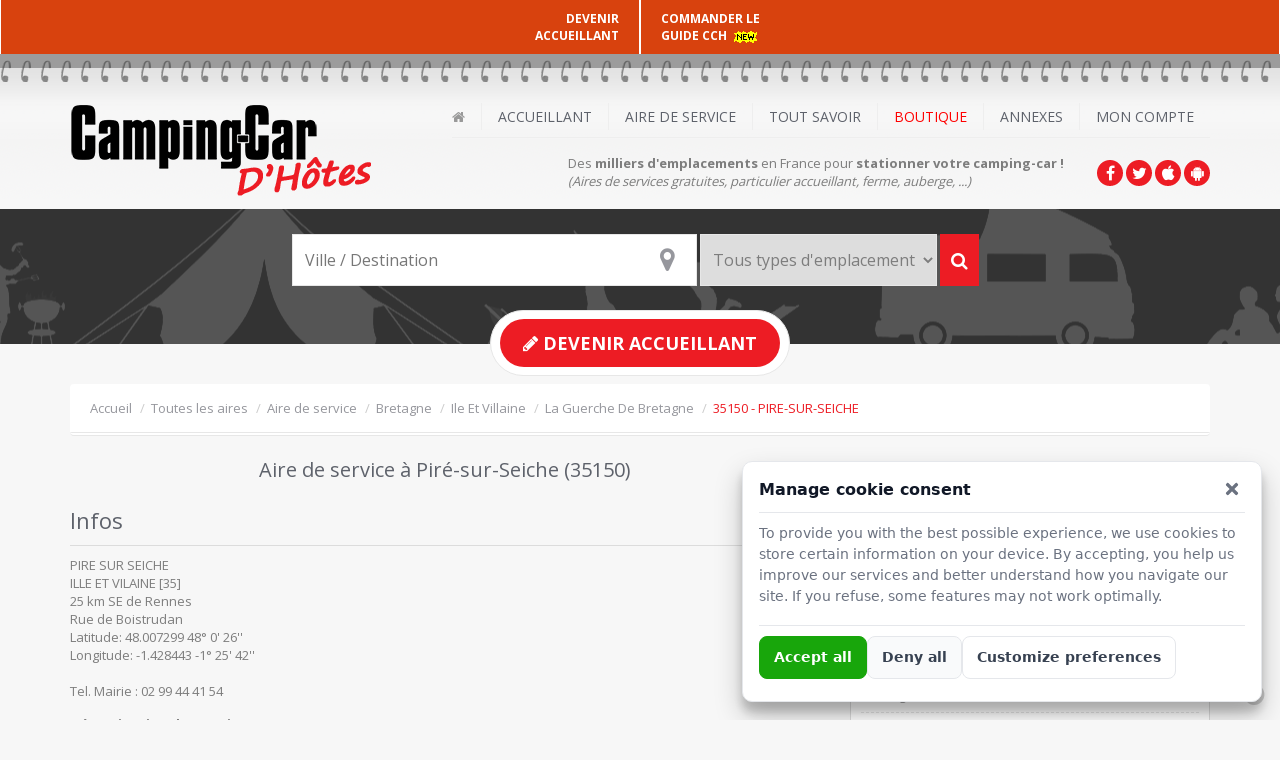

--- FILE ---
content_type: text/html
request_url: https://www.campingcardhotes.fr/aire-35150-pire-sur-seiche-2033
body_size: 11282
content:
<!DOCTYPE html>
<html>
    <head>
        <meta charset="windows-1252">
        <title>35150 - PIRE-SUR-SEICHE - Aire Municipale près de La Guerche-de-Bretagne (Ile-et-Villaine) - Camping-Car d'Hotes</title>
        <meta name="description" content="Consulter toutes les informations à propos de cette aire : Aire Municipale à proximité de La Guerche-de-Bretagne. Prix, comment s'y rendre, période d'ouverture, Coordonnées GPS, Nombre d'emplacement de l'aire pour stationnement camping car à Piré-sur-Seiche (35150)" />
        <meta name="viewport" content="width=device-width, initial-scale=1.0">
                <!-- CSS -->
                <link href="//maxcdn.bootstrapcdn.com/bootstrap/3.2.0/css/bootstrap.min.css" rel="stylesheet" media="screen">
        <!-- Google Webfont -->
        <link href='https://fonts.googleapis.com/css?family=Open+Sans:300,400,700' rel='stylesheet' type='text/css'>
        <!-- Font Icon -->
        <link rel="stylesheet" href="https://maxcdn.bootstrapcdn.com/font-awesome/4.4.0/css/font-awesome.min.css">
        <!-- Main Css -->
        <link href="/css/color2.css?v=1.04" rel="stylesheet">
        <link rel="stylesheet" href="/css/jquery.smartbanner.css" type="text/css" media="screen">
        <!-- Favicon -->
        <link rel="apple-touch-icon" sizes="57x57" href="/favicon/apple-touch-icon-57x57.png">
        <link rel="apple-touch-icon" sizes="60x60" href="/favicon/apple-touch-icon-60x60.png">
        <link rel="apple-touch-icon" sizes="72x72" href="/favicon/apple-touch-icon-72x72.png">
        <link rel="apple-touch-icon" sizes="76x76" href="/favicon/apple-touch-icon-76x76.png">
        <link rel="apple-touch-icon" sizes="114x114" href="/favicon/apple-touch-icon-114x114.png">
        <link rel="apple-touch-icon" sizes="120x120" href="/favicon/apple-touch-icon-120x120.png">
        <link rel="apple-touch-icon" sizes="144x144" href="/favicon/apple-touch-icon-144x144.png">
        <link rel="apple-touch-icon" sizes="152x152" href="/favicon/apple-touch-icon-152x152.png">
        <link rel="apple-touch-icon" sizes="180x180" href="/favicon/apple-touch-icon-180x180.png">
        <link rel="icon" type="image/png" href="/favicon/favicon-32x32.png" sizes="32x32">
        <link rel="icon" type="image/png" href="/favicon/android-chrome-192x192.png" sizes="192x192">
        <link rel="icon" type="image/png" href="/favicon/favicon-96x96.png" sizes="96x96">
        <link rel="icon" type="image/png" href="/favicon/favicon-16x16.png" sizes="16x16">
        <link rel="manifest" href="/favicon/manifest.json">
        <link rel="shortcut icon" href="/favicon/favicon.ico">
        <meta name="apple-mobile-web-app-title" content="Camping-Car d'Hôtes">
        <meta name="application-name" content="Camping-Car d'Hôtes">
        <meta name="msapplication-TileColor" content="#D8420E">
        <meta name="msapplication-TileImage" content="/favicon/mstile-144x144.png">
        <meta name="msapplication-config" content="/favicon/browserconfig.xml">
        <meta name="theme-color" content="#D8420E">

        <meta name="google-site-verification" content="-CO2HErVvnxe8xfK2QN9BVqDjM7MVH90xuL6sFEacoo" />

        <meta name="apple-itunes-app" content="app-id=1146367100">
        <meta name="google-play-app" content="app-id=com.rivamedia.campingcardhotes">

        <!-- Other Include -->
        <link rel="image_src" href="https://www.campingcardhotes.fr/img/fb.jpg" />
<link rel="stylesheet" href="https://cdnjs.cloudflare.com/ajax/libs/leaflet/1.3.3/leaflet.css" />

    </head>
    <body>

                <div class='headfixe'>
            <div class='col-xs-6 text-right nopad'>
                <a href="/register?goal=accueillant">DEVENIR <br>ACCUEILLANT</a>            </div>
            <div class='col-xs-6 nopad'>
                <a href='/boutique/guide'>COMMANDER LE<br> GUIDE CCH <img src="/img/new.gif" alt="Commander le Nouveau Guide 2025 / 2026 de Camping Car d'Hôtes" /></a>
				            </div>
        </div>
        <!-- Header Start -->
        <header id="header">
            <div class="headerdetails">
                <div class="container">
                    <div class='overflowhidden-xs'>
                        <a class="logo pull-left" href="/"><img alt="Camping Car d'Hôtes - Stationnement, Aire de service et Accueillant pour Camping Car" src="/img/logo.png"></a>

                        <!--Social uniquement Mobile Version -->
                        <div class="visible-xs socialtop pull-right">
                            <ul class="pull-right">
                                <li><a class="tooltip-test"  data-original-title="Facebook" href="https://www.facebook.com/campingcarhotes" target="_blank" ><i class="fa fa-facebook"></i></a></li>
                                <li><a class="tooltip-test"  data-original-title="Twitter" href="https://twitter.com/CampingCarHotes" target="_blank"><i class="fa fa-twitter"></i></a></li>
                                <li><a class="tooltip-test"  data-original-title="iOS App" href="https://itunes.apple.com/fr/app/camping-car-dh%C3%B4tes/id1146367100?mt=8" target="_blank"><i class="fa fa-apple"></i></a></li>
                                <li><a class="tooltip-test"  data-original-title="Android App" href="https://play.google.com/store/apps/details?id=com.rivamedia.campingcardhotes" target="_blank"><i class="fa fa-android"></i></a></li>

                            </ul>
                        </div>
                    </div>
                    <!-- Descriptif uniquement Mobile Version -->
                    <div class="email visible-xs baseline">Trouver des aires pour <strong>stationner votre camping-car</strong></div>

                    <div id="mainmenu" class="pull-right w100-xs">
                        <!-- Navigation -->
                        <nav class="subnav" role="navigation">
                            <div class="menurelative"> <a class="btn btn-orange mainmenumobile">Menu</a>
                                <ul class="nav-pills mainmenucontain">
                                    <li><a class="home submenu2" href="/" title="Accueil Camping Car d'Hôtes"><i class="fa fa-home"></i></a></li>
                                    <li> <a class="submenu2">Accueillant</a>
                                        <div class="submenu">
                                            <ul>

                                                <li> <a class="" href="/register?goal=accueillant">Devenir Accueillant</a> </li>
                                                <li> <a class="" href="/aire/accueillant-cch">Liste des accueillants</a> </li>
                                                <li> <a class="" href="/aire/accueillant-cch/camping-cariste"><i class="fa fa-star"></i> Nos Accueillants <em>CampingCaristes</em> </a> </li>
                                                <li> <a class="" href="/info-concept">Le concept</a></li>
                                                <li> <a class="" href="/info-charte-accueillant">La charte des accueillants</a></li>
                                            </ul>
                                        </div>
                                    </li>
                                    <li> <a class="submenu2">Aire de Service</a>
                                        <div class="submenu">
                                            <ul>
                                                <li> <a class="" href="/register?goal=aire">Ajouter une aire de service</a> </li>                                                <li> <a class="" href="/aire/aire-de-service">Liste des aires pour camping-car</a> </li>
                                            </ul>
                                        </div>
                                    </li>
                                    <li> <a class="submenu2" >Tout savoir</a>
                                        <div class="submenu">
                                            <ul>
                                                <li> <a class="" href="/coins-touristiques">Les plus beaux endroits de France à visiter en Camping Car</a> </li>
                                                <li> <a class="" href="/info-a-propos">Qu'est ce Camping Car d'Hotes ?</a> </li>
                                                <li> <a class="" href="/info-faq">FAQ</a> </li>
                                                <li> <a class="" href="/info-accueillant-vs-aire">Accueillant vs. Aire de Stationnement</a> </li>
                                                <li> <a class="" href="/info-guide">Le Guide Papier</a> </li>
                                            </ul>
                                        </div>
                                    </li>


                                    <li> <a class="submenu2" style="color: red !important">Boutique</a>
                                        <div class="submenu">
                                            <ul>
                                               <li><a class="" href="/boutique/guide">Commande Guide 2025/2026 <img src="/img/new.gif" alt="Nouveau Guide 2025 / 2026 de Camping Car d'Hôtes" /></a></li>
                                                <!-- <li><a class="" href="/boutique/guide">Pré-Commande Guide 2025/2026<img src="/img/new.gif" alt="Nouveau Pré-Commande Guide 2025 / 2026 de Camping Car d'Hôtes" /></a></li>-->
                                                <li><a class="" href="/boutique/acces-web">Accès Web 1 an</a> </li>
                                                <li><a class="" href="/boutique/panneau">Panneaux de signalisation</a></li>
                                            </ul>
                                        </div>
                                    </li>
                                    <li><a class="submenu2">Annexes</a>
                                        <div class="submenu">
                                            <ul>
                                                <li><a class="" href="https://annonces.campingcardhotes.fr" rel="nofollow" >Petites Annonces</a></li>
                                                <li><a class="" href="https://www.officielcampingcar.com" target="_blank">Cotation Camping-Car</a> </li>
                                            </ul>
                                        </div>
                                    </li>
                                    <li>
                                                                                                                                    <a class="submenu2">Mon Compte</a>
                                                                                        <div class="submenu">
                                                <ul>
                                                    <li> <a class="" href="/login">Se connecter</a> </li>
                                                    <li> <a class="" href="/register">Créer un compte</a> </li>
                                                </ul>
                                            </div>
                                                                            </li>
                                </ul>
                            </div>
                        </nav>
                        <div class="mt10 pull-right hidden-xs">
                            <!--Social -->
                            <div class="socialtop pull-right">
                                <ul class="pull-right">
                                    <li><a class="tooltip-test"  data-original-title="Facebook" href="https://www.facebook.com/campingcarhotes" target="_blank" ><i class="fa fa-facebook"></i></a></li>
                                    <li><a class="tooltip-test"  data-original-title="Twitter" href="https://twitter.com/CampingCarHotes" target="_blank"><i class="fa fa-twitter"></i></a></li>
                                    <li><a class="tooltip-test"  data-original-title="iOS App" href="https://itunes.apple.com/fr/app/camping-car-dh%C3%B4tes/id1146367100?mt=8" target="_blank"><i class="fa fa-apple"></i></a></li>
                                    <li><a class="tooltip-test"  data-original-title="Android App" href="https://play.google.com/store/apps/details?id=com.rivamedia.campingcardhotes" target="_blank"><i class="fa fa-android"></i></a></li>
                                </ul>
                            </div>
                            <div class="email">Des <strong>milliers d'emplacements</strong> en France pour <strong>stationner votre camping-car !</strong><br /><em>(Aires de services gratuites, particulier accueillant, ferme, auberge, ...)</em></div>
                        </div>
                    </div>
                </div>
            </div>
        </header>

        
        <div id="maincontainer" role="main">
<!-- Search Start-->
<section id="searchinner">
    <a href="#incsearch" data-toggle="collapse" class='visible-xs liencherche'><i class="fa fa-search"></i> Rechercher une aire de camping-car <i class="fa fa-caret-down fa-lg"></i></a>
    <div class="container collapse" id='incsearch'>
        <div class="searchcontianer">
            <form class="form-inline" method='get' action='/'>
                <input type="hidden" name="page" value="liste" />
                <div class="btn-group" id="search-group">

                    <span class='relativediv'>
                        <a href="javascript:geoloc()" class='icogeo' data-toggle="tooltip" data-placement="left" title="Me Géolocaliser"><i class='fa fa-2x fa-map-marker'></i></a>
                        <input type="text" id="v" name="v" value="" placeholder="Ville / Destination" class="form-control mainserarch" />
                    </span>
                    <select id="category" name="rwc">
                        <option value="">Tous types d'emplacement</option>
                        <option value='aire-dautoroute' >Aire d'Autoroute</option>
<option value='aire-de-stationnement' >Aire de Stationnement</option>
<option value='aire-municipale' >Aire Municipale</option>
<option value='aire-privee' >Aire Privée</option>
<option value='aire-publique' >Aire Publique</option>
<option value='auberge' >Auberge</option>
<option value='chateau' >Château</option>
<option value='concessionnaire' >Concessionnaire</option>
<option value='ferme' >Ferme</option>
<option value='musee' >Musée</option>
<option value='plage' >Plage</option>
<option value='producteur-eleveur' >Producteur / Eleveur</option>
<option value='station-de-ski' >Station de Ski</option>
<option value='station-service' >Station Service</option>
<option value='viticulteur' >Viticulteur</option>
                    </select>
                    <button type="submit" id="searchmapbutton" class="btn btn-orange  mainserarchsubmit"><i class='fa fa-search'></i></button>
                    <input type="hidden" name="lat" id="lat" value=""/>
                    <input type="hidden" name="long" id="long" value="" />
                </div>
            </form>
        </div>
    </div>
            <a class="postann" href="/register?goal=accueillant"><span> <i class="fa fa-pencil"></i> Devenir Accueillant</span></a>
    </section><div class="container">
    <!--  breadcrumb -->
    <ul class="breadcrumb">
        
<li itemscope="itemscope" itemtype="http://data-vocabulary.org/Breadcrumb">
<a itemprop="url" href="/"><span itemprop="title">Accueil</span></a>
</li>
<li itemscope="itemscope" itemtype="http://data-vocabulary.org/Breadcrumb">
<a itemprop="url" href="/aire"><span itemprop="title">Toutes les aires</span></a>
</li>
<li itemscope="itemscope" itemtype="http://data-vocabulary.org/Breadcrumb">
<a itemprop="url" href="/aire/aire-de-service"><span itemprop="title">Aire de service</span></a>
</li>
<li itemscope="itemscope" itemtype="http://data-vocabulary.org/Breadcrumb">
<a itemprop="url" href="/aire/aire-de-service/bretagne"><span itemprop="title">Bretagne</span></a>
</li>
<li itemscope="itemscope" itemtype="http://data-vocabulary.org/Breadcrumb">
<a itemprop="url" href="/aire/aire-de-service/bretagne/ile-et-villaine"><span itemprop="title">Ile Et Villaine</span></a>
</li>
<li itemscope="itemscope" itemtype="http://data-vocabulary.org/Breadcrumb">
<a itemprop="url" href="/aire/aire-de-service/bretagne/ile-et-villaine/la-guerche-de-bretagne"><span itemprop="title">La Guerche De Bretagne</span></a>
</li>
<li itemscope="itemscope" class="active" itemtype="http://data-vocabulary.org/Breadcrumb">
<span itemprop="title">35150 - PIRE-SUR-SEICHE</span>
</li>
    </ul>

    <!-- Title-->



    <!-- Product Details-->
    <div class="row mt20">
        <!-- Left Image-->
        <div class="col-lg-8 col-md-8 col-xs-12 col-sm-12">
            <h1 class="heading1 bb"> Aire de service à Piré-sur-Seiche (35150)</h1>
            


            <!-- Product Description tab & comments-->
            <div class="productdesc">


                <h2 class='heading4'>Infos</h2>


                <p>PIRE SUR SEICHE	<br />
  ILLE ET VILAINE [35]<br />
 25 km SE de Rennes   <br />
  Rue de Boistrudan <br />
  Latitude:  48.007299   48° 0' 26''  <br />
  Longitude:  -1.428443   -1° 25' 42''<br />
<br />
Tel. Mairie : 02 99 44 41 54</p>
                <ul class="productinfo">
                    <li>  <div class="row">      <div class="col-sm-4 col-xs-12"><strong>Dénomination du terrain :</strong>      </div>      <div class="col-sm-8 col-xs-12">35150 - PIRE-SUR-SEICHE      </div>  </div></li><li>  <div class="row">      <div class="col-sm-4 col-xs-12"><strong>Période d'accueil :</strong>      </div>      <div class="col-sm-8 col-xs-12">Janvier, Fevrier, Mars, Avril, Mai, Juin, Juillet, Aout, Septembre, Octobre, Novembre, Decembre      </div>  </div></li><li>  <div class="row">      <div class="col-sm-4 col-xs-12"><strong>Nombre d'emplacement :</strong>      </div>      <div class="col-sm-8 col-xs-12">7      </div>  </div></li><li>  <div class="row">      <div class="col-sm-4 col-xs-12"><strong>Terrain :</strong>      </div>      <div class="col-sm-8 col-xs-12">Aire Municipale</strong>      </div>  </div></li><li>  <div class="row">      <div class="col-sm-4 col-xs-12"><strong>Localisation :</strong>      </div>      <div class="col-sm-8 col-xs-12">Rue de Boistrudan <br>35150 Piré-sur-Seiche<br /><em>(216 km de La Guerche-de-Bretagne)</em>      </div> </div></li><li>  <div class="row">      <div class="col-sm-4 col-xs-12"><strong>Coordonnées GPS</strong>      </div>      <div class="col-sm-8 col-xs-12">Longitude : -1.42851 / Latitude : 48.0072 </div> </div></li>
                </ul>
                <div class='clearfix mt30'></div>
                <h2 class='heading4'>Avis des camping-caristes</h2>
                <em>Cette aire de service pour camping-car n'a pas encore reçu d'avis issus des internautes.</em>                <br><a data-toggle="modal" data-target="#avis-modal" class='orange'><i class="fa fa-comment-o"></i> Donnez un avis sur cet emplacement</a>
                                <div class='clearfix mt30'></div>
                <h2 class='heading4'>Aménagement</h2>
                <ul class="productinfo">
                    <li class="col-sm-6"> <span class="productinfoleft"> Electricité :</span> <i class="fa fa-check fa-2x green"></i> </li><li class="col-sm-6"> <span class="productinfoleft"> Point d'eau :</span> <i class="fa fa-check fa-2x green"></i> </li><li class="col-sm-6"> <span class="productinfoleft"> Parking_payant :</span> <i class="fa fa-times fa-2x red"></i> </li><li class="col-sm-6"> <span class="productinfoleft"> Vidange Eau Noire :</span> <i class="fa fa-check fa-2x green"></i> </li><li class="col-sm-6"> <span class="productinfoleft"> Vidange Eau Grise :</span> <i class="fa fa-check fa-2x green"></i> </li><li class="col-sm-6"> <span class="productinfoleft"> Animaux :</span> <i class="fa fa-check fa-2x green"></i> </li><li class="col-sm-6"> <span class="productinfoleft"> Douches :</span> <i class="fa fa-times fa-2x red"></i> </li><li class="col-sm-6"> <span class="productinfoleft"> Wifi :</span> <i class="fa fa-times fa-2x red"></i> </li><li class="col-sm-6"> <span class="productinfoleft"> Marche / Epicerie :</span> <i class="fa fa-check fa-2x green"></i> </li><li class="col-sm-6"> <span class="productinfoleft"> Barbecue autorisé :</span> <i class="fa fa-times fa-2x red"></i> </li><li class="col-sm-6"> <span class="productinfoleft"> Lave Linge :</span> <i class="fa fa-times fa-2x red"></i> </li><li class="col-sm-6"> <span class="productinfoleft"> Terrain de Sport :</span> <i class="fa fa-times fa-2x red"></i> </li><li class="col-sm-6"> <span class="productinfoleft"> Poubelle :</span> <i class="fa fa-times fa-2x red"></i> </li>                </ul>




                <div class="mt40"></div>
                <h2 class='heading4 mt40'>C'est où ?</h2>
                <div id="mapaire" class="map"></div>

                            </div>








        </div>
        <!--Right Details-->
        <div class="col-lg-4 col-md-4 col-xs-12 col-sm-12">

            
            <aside class='mt20'>
                <div class="sidemodule boxmodulewhite">
    <h2 class="heading5"><span class="maintext"> Annexes</span></h2>
    <ul class="nav nav-list categories">
                    <li> <a data-toggle="modal" data-target="#modif-modal" style='color:red'><i class="fa fa-sign-in fa-lg"></i> &nbsp;Ajouter infos. / Modifier cette aire</a></li>
            <li> <a data-toggle="modal" data-target="#photo-modal"><i class="fa fa-picture-o fa-lg"></i> &nbsp;Ajouter une photo</a></li>
            <li> <a href='/aire/aire-de-service/bretagne/ile-et-villaine/la-guerche-de-bretagne'><i class="fa fa-map-marker fa-lg"></i> &nbsp;Aire de service à proximité de La Guerche-de-Bretagne</a></li>
            <li> <a href='/aire/accueillant-cch/bretagne/ile-et-villaine/la-guerche-de-bretagne'><i class="fa fa-map-marker fa-lg"></i> &nbsp;Accueillant à proximité de La Guerche-de-Bretagne</a></li>
            <li> <a href='/aire/aire-de-service/bretagne/ile-et-villaine'><i class="fa fa-map fa-lg"></i> &nbsp;Les aires du département Ile-et-Villaine</a></li>
            <li> <a href='/aire/aire-de-service/bretagne'><i class="fa fa-map fa-lg"></i> &nbsp;Les aires de la région Bretagne</a></li>
                <li> <a href='javascript:print()'><i class="fa fa-print fa-lg"></i> &nbsp;Imprimer cet emplacement</a></li>
    </ul>
</div>                    <div class="mt20 boxmodulewhite">
        <h5 class="heading5"><span class="maintext">Adresses utiles</span></h5>
        <div id="latestnews">
            <ul>
                                    <li>
                        <div class="date"><strong>Paimpont</strong></div>
                        Brocéliande, la Porte des Secrets                        <br />
                        <span class="fw300">
                            35380 Paimpont<br /><i class="fa fa-phone"></i> : 02.99.07.84.23<br /><i class="fa fa-globe"></i> : <a href="http://www.portedessecrets-broceliande.com/" rel="nofollow">www.portedessecrets-broceliande.com/</a>                        </span>
                    </li>
                                    <li>
                        <div class="date"><strong>Qu?briac</strong></div>
                        Kabuki Spa                        <br />
                        <span class="fw300">
                            35190 Québriac<br /><i class="fa fa-phone"></i> : 02.99.39.88.42<br /><i class="fa fa-globe"></i> : <a href="http://www.domainedetremagouet.com/" rel="nofollow">www.domainedetremagouet.com/</a>                        </span>
                    </li>
                                    <li>
                        <div class="date"><strong>Dol-de-bretagne</strong></div>
                        Association des Amis du Musée de Dol                        <br />
                        <span class="fw300">
                            35120 Dol-de-Bretagne<br /><i class="fa fa-phone"></i> : 02.99.48.33.46<br />                        </span>
                    </li>
                                    <li>
                        <div class="date"><strong>Saint-malo</strong></div>
                        Association Sports Mer Santé                        <br />
                        <span class="fw300">
                            35400 Saint-Malo<br /><i class="fa fa-phone"></i> : 06.30.49.31.23<br /><i class="fa fa-globe"></i> : <a href="http://www.sportsmersante.fr/" rel="nofollow">www.sportsmersante.fr/</a>                        </span>
                    </li>
                            </ul>
        </div>
    </div>
    <div class="mt20  boxmodulewhite">
        <h5 class="heading5"><span class="maintext">A voir près de cet emplacement</span></h5>
        <div id="latestblog">
            <ul>
                                    <li>
                        <img class="pull-left" width="100" alt="Ile de Brehat" src="/img/boncoin/ile-de-brehat.jpg">
                        <span class="fw500">Ile de Brehat</span><br />
                        <span class="fw300">Département : Ile-et-Villaine (35)</span><br />
                        <a href="/aire/ile-de-brehat" class="red fw300"><i class="fa fa-hotel"></i> Voir les stationnements aux alentours</a>
                    </li>
                                    <li>
                        <img class="pull-left" width="100" alt="Paysage de Landrellec" src="/img/boncoin/paysage-de-landrellec.jpg">
                        <span class="fw500">Paysage de Landrellec</span><br />
                        <span class="fw300">Département : Ile-et-Villaine (35)</span><br />
                        <a href="/aire/paysage-de-landrellec" class="red fw300"><i class="fa fa-hotel"></i> Voir les stationnements aux alentours</a>
                    </li>
                            </ul>
        </div>
    </div>
<div class='mt20 text-center'>
    <ins data-revive-zoneid="30" data-revive-target="_blank" data-revive-id="09ad5f621c25748bec578fc072b0ad31"></ins>
</div>


<div class="mt20 boxmodulewhite">
    <h5 class="heading5"><span class="maintext">Suivez-nous sur <a href="https://www.facebook.com/campingcarhotes" target="_blank">Facebook</a></span></h5>
    <div class="fb-page" data-width="360" data-href="https://www.facebook.com/campingcarhotes" data-small-header="false" data-adapt-container-width="true" data-hide-cover="false" data-show-facepile="true"><div class="fb-xfbml-parse-ignore"></div></div>
</div>

            </aside>

        </div>
    </div>
    
        <div class="mt40" id="serchlist">
            <h2 class="heading3">Aire camping-car près de La Guerche-de-Bretagne (35)</h2>
            <div class="searchresult list mt20">
                <ul>
                                            <li class="clearfix">
                            <div class="col-xs-12 mt40mob">
                                <h3><a class="title" href="/aire-la-guerche-de-bretagne-851">LA GUERCHE DE BRETAGNE <span class='small'>(35130)</span></a></h3>
                                <ul class="icondetail">
                                    <li><i class="fa fa-th-list"></i> Categorie :
                                        <a href="/aire/aire-municipale">Aire Municipale</a>                                    </li>
                                    <li><i class="fa fa-map-marker"></i>  à 37 km de <a href="/aire/bretagne/ile-et-villaine/rennes" title="Aire de Service et accueillant à proximité de Rennes">Rennes</a> (35)</li>
                                    <li><i class="fa fa-calendar"></i> Tarifs : Gratuit </li>
                                                                    </ul>
                                <div class="discrption"> à 100m du centre-ville</div>                            </div>
                        </li>
                                            <li class="clearfix">
                            <div class="col-xs-12 mt40mob">
                                <h3><a class="title" href="/aire-carrefour-cesson-2034">Carrefour Cesson <span class='small'>(35510)</span></a></h3>
                                <ul class="icondetail">
                                    <li><i class="fa fa-th-list"></i> Categorie :
                                        <a href="/aire/station-service">Station Service</a>                                    </li>
                                    <li><i class="fa fa-map-marker"></i>  à 8 km de <a href="/aire/bretagne/ile-et-villaine/rennes" title="Aire de Service et accueillant à proximité de Rennes">Rennes</a> (35)</li>
                                    <li><i class="fa fa-calendar"></i> Tarifs : Gratuit </li>
                                                                    </ul>
                                <div class="discrption">Aire sur station service du Carrefour 
Borne Europe relais
zone commerciale
La Rigourdière
35510 Cesson Sévigné, France

Tel. Mairie : 02 99 44 41 54</div>                            </div>
                        </li>
                                            <li class="clearfix">
                            <div class="col-xs-12 mt40mob">
                                <h3><a class="title" href="/aire-aire-municipale-cesson-sevigne-1225">Aire municipale Cesson Sévigné <span class='small'>(35510)</span></a></h3>
                                <ul class="icondetail">
                                    <li><i class="fa fa-th-list"></i> Categorie :
                                        <a href="/aire/aire-municipale">Aire Municipale</a>                                    </li>
                                    <li><i class="fa fa-map-marker"></i>  à 8 km de <a href="/aire/bretagne/ile-et-villaine/rennes" title="Aire de Service et accueillant à proximité de Rennes">Rennes</a> (35)</li>
                                    <li><i class="fa fa-calendar"></i> Tarifs : Gratuit </li>
                                                                    </ul>
                                                            </div>
                        </li>
                                    </ul>
            </div>
        </div>
    </div>


    <div class="modal fade" id="modif-modal" tabindex="-1" role="dialog" aria-labelledby="myModalLabel" aria-hidden="true" style="display: none;">
        <div class="modal-dialog">
            <div class="loginmodal-container">
                <a class="close" data-dismiss="modal">×</a>
                <p class='tit'>Demande de modification Aire de Service</p><br>
                <form method="post" class="form-horizontal" id="modifemplform">
                    <input type="email" name="emamodif" placeholder="Votre email" required>
                    <textarea name="textmodif" placeholder="Indiquez ici ce qu'il serait bon d'ajouter, modifier ou supprimer..." required></textarea>
                    <div id="emplsub">
                        <input type="submit" name="submodif" class="login loginmodal-submit" value="Valider">
                    </div>
                    <input type="hidden" name="id_emplacement" value="2033" />
                </form>

            </div>
        </div>
    </div>

    <div class="modal fade" id="photo-modal" tabindex="-1" role="dialog" aria-labelledby="myModalLabel" aria-hidden="true" style="display: none;">
        <div class="modal-dialog">
            <div class="loginmodal-container">
                <a class="close" data-dismiss="modal">×</a>
                <p class='tit'>Ajout d'une photo pour l'aire de Service</p><br>
                <form method="post" class="form-horizontal" id="photoemplform" enctype="multipart/form-data">
                    <input type="email" name="emamodif" id='emamodif' placeholder="Votre email" required>
                    <input type="file" name="photomodif" id='photomodif' required />
                    <div id="photosub" class='mt10' style='position:relative'>
                        <input type="submit" name="subphotomodif" class="login loginmodal-submit" value="Envoyer">
                        <div class="loadingphotoempl"><img src="/img/loading2.gif" alt="En chargement..." /></div>
                    </div>
                    <input type="hidden" name="id_emplacement" id="id_emplacement" value="2033" />
                </form>

            </div>
        </div>
    </div>

<div class="modal fade" id="avis-modal" tabindex="-1" role="dialog" aria-labelledby="myModalLabel" aria-hidden="true" style="display: none;">
    <div class="modal-dialog">
        <div class="loginmodal-container">
            <a class="close" data-dismiss="modal">×</a>
            <p class='tit'>Votre avis sur cette aire</p><br>
            <form method="post" class="form-horizontal" id="avisform">
                <p class="tit fw300" style="text-align: left">La note sur 5 <span class="required">*</span></p>
                <select name="noteavis" required>
                    <option value="">-- Note / 5 --</option>
                    <option value="1">1</option>
                    <option value="2">2</option>
                    <option value="3">3</option>
                    <option value="4">4</option>
                    <option value="5">5</option>
                </select>
                <p class="mt10 tit fw300" style="text-align: left">Quelque chose à dire ?</p>
                <textarea name="avistexte" placeholder="Indiquez ici ce que vous en pensez..."></textarea>
                <div id="avsub">
                    <input type="submit" name="avissub" class="login loginmodal-submit" value="Valider">
                </div>
                <input type="hidden" name="id_emplacement" value="2033" />
            </form>

        </div>
    </div>
</div>




<div class='container mt40 hide-xs'>
    <div class='row'>
        <div class='col-xs-12 text-center'>
            <ins data-revive-zoneid="28" data-revive-target="_blank" data-revive-id="09ad5f621c25748bec578fc072b0ad31"></ins>
        </div>
    </div>
</div>


<!-- Newsletter-->
<section class="mt40 newsletter" id="newslettersignup">
    <div class="container mt20">
        <h5 class="heading5 borderbottm"> Les aires pour camping car par zone géographique</h5>
        En balade en camping-car dans une région ou près d'une grande ville, retrouvez ci-après les zones géographiques les plus prisées pour trouver facilement une aire camping-car ou un terrain chez l'habitant
        <div class="row mt20">
            <div class="col-lg-12">
                <ul id="myTab" class="nav nav-tabs home-2">
                    <li><a href="#region" class="pan">Par Région</a> </li>
                    <li><a href="#departement" class="pan">Par Dépt.</a> </li>
                    <li><a href="#ville" class="pan">Par Ville</a> </li>
                    <li class="dropdown"><a class="dropdown-toggle pan" data-toggle="dropdown">Autres <b class="caret"></b></a>
                        <ul class="dropdown-menu">
                            <li><a href="/coins-touristiques">Coins Touristiques</a></li>
                            <li><a href="/all-categorie">Type de terrain d'accueil</a></li>
                        </ul>
                    </li>
                </ul>
                <div class="tab-content mytab">
                    <div class="tab-pane" id="region">

                        <ul class="citylist"><li><a href="/aire/alsace">Alsace</a></li><li><a href="/aire/aquitaine">Aquitaine</a></li><li><a href="/aire/autres-regions">Autres Régions</a></li><li><a href="/aire/auvergne">Auvergne</a></li><li><a href="/aire/basse-normandie">Basse Normandie</a></li></ul><ul class="citylist"><li><a href="/aire/bourgogne">Bourgogne</a></li><li><a href="/aire/bretagne">Bretagne</a></li><li><a href="/aire/centre">Centre</a></li><li><a href="/aire/champagne-ardenne">Champagne Ardenne</a></li><li><a href="/aire/corse">Corse</a></li></ul><ul class="citylist"><li><a href="/aire/franche-comte">Franche Comté</a></li><li><a href="/aire/haute-normandie">Haute Normandie</a></li><li><a href="/aire/ile-de-france">Ile de France</a></li><li><a href="/aire/languedoc-roussillon">Languedoc Roussillon</a></li><li><a href="/aire/limousin">Limousin</a></li></ul><ul class="citylist"><li><a href="/aire/lorraine">Lorraine</a></li><li><a href="/aire/midi-pyrenees">Midi Pyrénées</a></li><li><a href="/aire/nord-pas-de-calais">Nord Pas de Calais</a></li><li><a href="/aire/paca">PACA</a></li><li><a href="/aire/pays-de-la-loire">Pays de la Loire</a></li></ul><ul class="citylist"><li><a href="/aire/picardie">Picardie</a></li><li><a href="/aire/poitou-charentes">Poitou Charentes</a></li><li><a href="/aire/rhone-alpes">Rhone Alpes</a></li><li><a href="/all-region" class="red overunderline">Toutes les régions</a></li></ul>
                    </div>
                    <div class="tab-pane" id="departement">
                        <ul class="citylist"><li><a href="/aire/aquitaine/gironde">Gironde</a> (66)</li><li><a href="/aire/aquitaine/dordogne">Dordogne</a> (55)</li><li><a href="/aire/bretagne/finistere">Finistère</a> (55)</li><li><a href="/aire/poitou-charentes/charente-maritime">Charente Maritime</a> (54)</li><li><a href="/aire/pays-de-la-loire/maine-et-loire">Maine et Loire</a> (53)</li></ul><ul class="citylist"><li><a href="/aire/bretagne/cotes-darmor">Côtes d`Armor</a> (44)</li><li><a href="/aire/rhone-alpes/drome">Drôme</a> (42)</li><li><a href="/aire/bretagne/ile-et-villaine">Ile-et-Villaine</a> (41)</li><li><a href="/aire/bretagne/morbihan">Morbihan</a> (40)</li><li><a href="/aire/auvergne/puy-de-dome">Puy-de-Dôme</a> (39)</li></ul><ul class="citylist"><li><a href="/aire/paca/vaucluse">Vaucluse</a> (39)</li><li><a href="/aire/midi-pyrenees/lot">Lot</a> (38)</li><li><a href="/aire/basse-normandie/calvados">Calvados</a> (37)</li><li><a href="/aire/pays-de-la-loire/loire-atlantique">Loire Atlantique</a> (36)</li><li><a href="/aire/haute-normandie/seine-maritime">Seine Maritime</a> (36)</li></ul><ul class="citylist"><li><a href="/aire/aquitaine/lot-et-garonne">Lot-et-Garonne</a> (35)</li><li><a href="/aire/pays-de-la-loire/vendee">Vendée</a> (34)</li><li><a href="/aire/aquitaine/landes">Landes</a> (33)</li><li><a href="/aire/languedoc-roussillon/herault">Hérault</a> (32)</li><li><a href="/aire/basse-normandie/manche">Manche</a> (32)</li></ul><ul class="citylist"><li><a href="/aire/midi-pyrenees/aveyron">Aveyron</a> (31)</li><li><a href="/aire/poitou-charentes/charente">Charente</a> (31)</li><li><a href="/aire/limousin/haute-vienne">Haute-Vienne</a> (31)</li><li><a href="/aire/bourgogne/saone-et-loire">Saône-et-Loire</a> (31)</li><li><a href="/all-departement" class="red overunderline">Tous les départements</a></li></ul>                    </div>
                    <div class="tab-pane" id="ville">
                        <ul class="citylist"><li><a href="/aire/aquitaine/gironde/bordeaux">Bordeaux</a> (40)</li><li><a href="/aire/limousin/haute-vienne/limoges">Limoges</a> (26)</li><li><a href="/aire/pays-de-la-loire/maine-et-loire/angers">Angers</a> (24)</li><li><a href="/aire/midi-pyrenees/haute-garonne/toulouse">Toulouse</a> (23)</li><li><a href="/aire/centre/indre-et-loire/tours">Tours</a> (23)</li></ul><ul class="citylist"><li><a href="/aire/midi-pyrenees/lot/cahors">Cahors</a> (22)</li><li><a href="/aire/aquitaine/dordogne/perigueux">Périgueux</a> (22)</li><li><a href="/aire/paca/vaucluse/avignon">Avignon</a> (20)</li><li><a href="/aire/languedoc-roussillon/pyrenees-orientales/perpignan">Perpignan</a> (20)</li><li><a href="/aire/rhone-alpes/loire/roanne">Roanne</a> (20)</li></ul><ul class="citylist"><li><a href="/aire/poitou-charentes/charente/angouleme">Angoulême</a> (19)</li><li><a href="/aire/basse-normandie/calvados/caen">Caen</a> (18)</li><li><a href="/aire/pays-de-la-loire/loire-atlantique/nantes">Nantes</a> (18)</li><li><a href="/aire/bretagne/ile-et-villaine/rennes">Rennes</a> (18)</li><li><a href="/aire/pays-de-la-loire/maine-et-loire/saumur">Saumur</a> (18)</li></ul><ul class="citylist"><li><a href="/aire/midi-pyrenees/tarn/albi">Albi</a> (17)</li><li><a href="/aire/pays-de-la-loire/sarthe/le-mans">Le Mans</a> (17)</li><li><a href="/aire/paca/bouches-du-rhone/marseille-aix-en-provence">Marseille - Aix-en-Provence</a> (17)</li><li><a href="/aire/auvergne/cantal/aurillac">Aurillac</a> (16)</li><li><a href="/aire/auvergne/puy-de-dome/clermont-ferrand">Clermont-Ferrand</a> (16)</li></ul><ul class="citylist"><li><a href="/aire/midi-pyrenees/aveyron/rodez">Rodez</a> (16)</li><li><a href="/aire/bretagne/morbihan/vannes">Vannes</a> (16)</li><li><a href="/aire/picardie/somme/abbeville">Abbeville</a> (15)</li><li><a href="/aire/aquitaine/landes/dax">Dax</a> (15)</li><li><a href="/all-aire-urbaine" class="red overunderline">Toutes les villes</a></li></ul>                    </div>


                </div>
            </div>
        </div>
    </div>
    <div class="container mt40">
        <div class="row">
            <div class="col-md-6 col-sm-12">
                <div class="pull-left ">
                    <h5 class="heading5 borderbottm"> Inscription à la newsletter</h5>
                    Inscrivez-vous à notre newsletter afin d'être informé de toutes les nouveautés de camping car d'hôtes.</div>
            </div>
            <div class="col-md-6 col-sm-12">
                <div class="pull-right mt20 surbscribeform">
                    <form class="form-inline" id="fnews">
                        <div class="input-prepend">
                            <input type="email" class="subscribeinput" name="emanews" id="emanews" placeholder="Votre adresse e-mail" required>
                            <input type="submit" class="btn btn-orange" value="S'inscrire">
                            <p id="resultfnews"></p>
                        </div>
                    </form>
                </div>
            </div>
        </div>
    </div>
</section>
<!-- Footer -->
<footer id="footer">
    <section id="quicklink">
        <div class="container">
            <div class="row">
                <ul class="quicklinks">
                    <li> <a class="active home" href="/">Accueil</a> </li>
                    <li> <a class="" href="/aire/accueillant-cch">Accueillant</a> </li>
                    <li> <a class="" href="/aire/aire-de-service">Aire de Service</a> </li>
                    <li> <a class="" href="/info-concept">Le concept</a> </li>
                    <li> <a class="" href="/boutique">Boutique</a> </li>
                    <li> <a class="" href="/login">Mon Compte</a> </li>
                    <li> <a class="" href="/info-mentions-legales">Mentions Légales</a> </li>
                    <li> <a class="" href="/info-cgv">C.G.V.</a> </li>
                    <li> <a class="" href="/contact">Contactez-Nous !</a> </li>
					<li> <a href="#" id="openpolitecookie">Cookies</a></li>
                </ul>
            </div>
        </div>
    </section>
    <section class="copyrightbottom">
        <div class="container">
            <div class="row  text-center">
                <div class="col-xs-12 smartlogo">
                    <h3 class="mb2">Téléchargez l'application <strong>Camping-Car d'Hôtes</strong> sur votre smartphone</h3>

                    <div class="col-xs-12 col-sm-6 ">
                        <a href="https://itunes.apple.com/fr/app/camping-car-dh%C3%B4tes/id1146367100?mt=8" target="_blank" class="app-store">
                            <span>
                                Disponible sur
                            </span>
                        </a>
                    </div>
                    <div class="col-xs-12 col-sm-6 ">
                        <a href="https://play.google.com/store/apps/details?id=com.rivamedia.campingcardhotes" target="_blank" class="g-play">
                            <span>
                                Disponible sur
                            </span>
                        </a>
                    </div>

                </div>
                <div class="col-xs-12 mt40mob"> Copyright © 2006 - 2026. Tous droits réservés - <a href="https://www.motorsgate.com" rel="nofollow">Motors Gate</a></div>

            </div>
        </div>
        </div>
    </section>
</footer>
<!-- Got to top -->
<a id="gotop"><i class="fa fa-arrow-circle-up"></i></a>
</div> <!-- End Main Container -->

<!-- jQuery & Bootstrap & Maps -->
<script src="//code.jquery.com/jquery-1.11.3.min.js" type="text/javascript" ></script>
<script src="//maxcdn.bootstrapcdn.com/bootstrap/3.2.0/js/bootstrap.min.js" type="text/javascript" ></script>
<script type="text/javascript" src="//maps.googleapis.com/maps/api/js?libraries=places&language=fr&key=AIzaSyDJ1eFm_LkBTr85PVWAz9c6OhPjqXxRrfo"></script>
<!-- Flex -->
<script src="/js/jquery.flexslider-min.js" type="text/javascript"></script>
<!-- Ratina View -->
<script src="/js/retina-1.1.0.min.js" type="text/javascript"></script>


<!-- Custom -->
<script src="/js/custom.js" type="text/javascript"></script>

<script src="https://malsup.github.io/min/jquery.cycle2.min.js"></script>
<script src="https://cdnjs.cloudflare.com/ajax/libs/leaflet/1.3.3/leaflet.js"></script>
<script>

var lat = 48.0072;
var lon = -1.42851;
var macarte = null;

function initMap() {
    macarte = L.map("mapaire").setView([lat, lon], 6);
    L.tileLayer("https://{s}.tile.openstreetmap.fr/osmfr/{z}/{x}/{y}.png", {
        attribution: "OpenStreetMap",
        minZoom: 1,
        maxZoom: 20,
        scrollWheelZoom : false
    }).addTo(macarte);
    var marker = L.marker([lat, lon]).addTo(macarte);
    marker.bindPopup("<h3>35150 - PIRE-SUR-SEICHE</h3>");
    macarte.scrollWheelZoom.disable();
}
window.onload = function(){
    initMap();
};

$(document).ready(function(){




    $('#modifemplform').on('submit', function(e) {
        e.preventDefault();

        $.ajax({
            url: "/p/modal_modif_empl",
            type: "POST",
            data: $(this).serialize(),
            success: function(data) {
                $("#emplsub").html("<span class='green'>Merci pour votre contribution, on regarde ça :)</span>");
            },
            error: function() {
                $("#emplsub").html("<span class='red'>Oupss.. Impossible d'envoyer la demande !</span>");
            }
        });
        return false;

    });

    $('#photoemplform').on('submit', function(e) {
        e.preventDefault();

        $('.loadingphotoempl').show();

        var data;

        data = new FormData();
        data.append('photomodif', $('#photomodif')[0].files[0]);
        data.append('emamodif', $('#emamodif').val());
        data.append('id_emplacement', $('#id_emplacement').val());

        $.ajax({
            url: "/p/modal_photo_empl",
            type: "POST",
            data: data,
            processData: false,
            contentType: false,
            success: function(data) {
                $('.loadingphotoempl').hide();
                $("#photosub").html("<span class='green'>Merci pour votre contribution, on ajoute ça rapidement :)</span>");
            },
            error: function() {
                $("#photosub").html("<span class='red'>Oupss.. Impossible d'envoyer la photo !</span>");
            }
        });
        return false;

    });

    $('#contactaccueillantform').on('submit', function(e) {
        e.preventDefault();

        $.ajax({
            url: "/p/contact_accueillant",
            type: "POST",
            data: $(this).serialize(),
            success: function(data) {

                if (data == 'ok'){
                    $("#contactsub").html("<span class='green'>Votre message est parti ! Y a plus qu'à attendre une réponse :)</span>");
                } else if (data == 'ko'){
                    $("#contactsub").html("<span class='red'>Oupss.. Impossible d'envoyer le message !</span>");
                } else if (data == 'koshort'){
                    $("#contactsub").html("<span class='red'>Echec d\envoi ! Votre message n'est pas assez explicite !</span>");
                }
            },
            error: function() {
                $("#contactsub").html("<span class='red'>Oupss.. Impossible d'envoyer le message (jqError) !</span>");
            }
        });
        return false;

    });

    $('#avisform').on('submit', function(e) {
        e.preventDefault();

        $.ajax({
            url: "/p/valid_avis",
            type: "POST",
            data: $(this).serialize(),
            success: function(data) {

                if (data == 'ok'){
                    $("#avsub").html("<span class='green'>Merci pour votre contribution !</span>");
                } else {
                    $("#avsub").html("<span class='red'>Echec ! Avis non posté</span>");
                }
            },
            error: function() {
                $("#avsub").html("<span class='red'>Echec ! Avis non posté (jQerror)</span>");
            }
        });
        return false;

    });



});
</script>
<script type="text/javascript" data-cmp-src="//s7.addthis.com/js/300/addthis_widget.js#pubid=ra-560d16bba0c0badf" async="async"></script>


<script>
    $(document).ready(function () {
        $('#fnews').on('submit', function (e) {
            e.preventDefault(); // J'empêche le comportement par défaut du navigateur, c-à-d de soumettre le formulaire

            var ema = $('#emanews').val();
            if (ema === '') {
                alert('Vous devez indiquer un email valide !');
            } else {
                $.ajax({
                    url: "/p/inscr_newsl",
                    type: "POST",
                    data: $(this).serialize(),
                    success: function (data) {
                        $("#resultfnews").html("<span class='green'>Vous êtes bien inscris, merci :)</span>");
                    },
                    error: function () {
                        $("#resultfnews").html("<span class='red'>Impossible d'inscrire votre email à la newsletter !</span>");
                    }
                });
                return false;
            }
        });
        $('#myTab a.pan').click(function (e) {
            e.preventDefault()
            $(this).tab('show');
        })
        $('#myTab a:first').tab('show') // Select first tab
    });
</script>
<script src="https://cdn.jsdelivr.net/npm/@synapxlab/cookie-consent@2.1.3/dist/cookie.min.js"></script>

<script>
    window.CookieConsent.init({
        debug: true,

        // Catégorie "stats" gérée par la CMP
        statistics: {
            // Intégration native GA4 + Google Consent Mode v2
            google_analytics_key: 'G-Q6DP8Z52KH'
        },

        // On déclare la catégorie marketing (pour ton script aserv)
        marketing: {}
    });

    // Quand les préférences changent (ou à l'init), on injecte le script marketing si OK
    document.addEventListener('cookieConsentChanged', function(event) {
        var prefs = event.detail && event.detail.preferences;
        if (!prefs) return;

        // On ne charge le script que si "marketing" est accepté
        if (prefs.marketing && !window.__motorsgateLoaded) {
            var s = document.createElement('script');
            s.src = 'https://aserv.motorsgate.com/www/delivery/asyncjs.php';
            s.async = true;
            document.head.appendChild(s);
            window.__motorsgateLoaded = true;
    
        }
    });

    // Optionnel : si l'utilisateur avait déjà consenti avant de charger la page,
    // on peut vérifier au chargement
    document.addEventListener('DOMContentLoaded', function() {
        try {
            if (window.CookieConsent && window.CookieConsent.hasConsent('marketing') && !window.__motorsgateLoaded) {
                var s = document.createElement('script');
                s.src = 'https://aserv.motorsgate.com/www/delivery/asyncjs.php';
                s.async = true;
                document.head.appendChild(s);
                window.__motorsgateLoaded = true;
         
            }
        } catch (e) {
          //  console.warn('Erreur initialisation marketing', e);
        }
    });
</script>



</body>
</html>


--- FILE ---
content_type: application/javascript
request_url: https://www.campingcardhotes.fr/js/custom.js
body_size: 2796
content:


$(document).ready(function(){	
    
   
    
    // Récap des criteres
    /*$(window).scroll(function(){
            if($(window).scrollTop()<500){
                    $('.sticky').fadeOut();
            }else{
                    $('.sticky').fadeIn();
            }
    });
    $('#search-group-sticky').html($('#search-group').html());    */
    
    // Search
    var options = {
      types: ['(regions)'],
       componentRestrictions: {country: ['FR', 'BE']}
    };
    var inputAdresse = $('#search-group #v')[0];    
    
    autocompleteAdresse = new google.maps.places.Autocomplete(inputAdresse, options);
    

    google.maps.event.addListener(autocompleteAdresse, 'place_changed', function() {
        var place = autocompleteAdresse.getPlace();
        $("#search-group #lat").val(place.geometry.location.lat());
        $("#search-group #long").val(place.geometry.location.lng());        
    });    
    
    $('#search-group #v').keydown(function (e) {
      if (e.which == 13 && $('.pac-container:visible').length) return false;
    });
        
    
       


    
    
    $('[data-toggle="tooltip"]').tooltip({html: true});
    
    
    // Main Menu mobile
    $('.mainmenumobile').click(function(){
        $(this).toggleClass('minus')
            $(this).next('ul.mainmenucontain').slideToggle()
            $('ul.mainmenucontain li a.submenu2').click(function(e){
                    e.isImmediatePropagationStopped()
                    $(this).toggleClass('minus')				
                    $(this).next('div.submenu').slideToggle()	
            })
    });
    $("<select />").appendTo(".menurelative");	  
    // Create default option "Go to..."
    $("<option />", {
            "selected": "selected",
            "value"   : "",
            "text"    : "Allez sur..."
    }).appendTo("nav.subnav select");      
    // Populate dropdown with menu items
    $("nav.subnav a[href]").each(function() {
        var el = $(this);
        $("<option />", {
            "value"   : el.attr("href"),
           "text"    : el.text()
        }).appendTo("nav.subnav select");
    });      
    // To make dropdown actually work
    $("nav.subnav select").change(function() {
        window.location = $(this).find("option:selected").val();
    });
    

    // alert 
    $( '.alert .fa-times-circle').click(function(){
            $(this).parent('.alert').fadeOut(300)
    });
	

    // Scroll top
    $(window).scroll(function () {
        if ($(this).scrollTop() > 50) {
                $('#gotop').fadeIn(500);							
        } else {
                $('#gotop').fadeOut(500);
        }
    });	
    $('#gotop').click(function() {				
        $("html, body").animate({ scrollTop: 0 }, 600);
    });
    
    $('.pac-container').show();




});




function geoloc()
{
    if(!navigator.geolocation) {
        alert('Votre navigateur n\'est pas en mesure de vous géolocaliser');
        return;
    }
    
    var options = { timeout: 31000, enableHighAccuracy: true, maximumAge: 90000 };

    navigator.geolocation.getCurrentPosition(function(pos) {
        geocoder = new google.maps.Geocoder();
        var latlng = new google.maps.LatLng(pos.coords.latitude,pos.coords.longitude);
        $("#search-group #lat").val(pos.coords.latitude);
        $("#search-group #long").val(pos.coords.longitude);     

        geocoder.geocode({'latLng': latlng}, function(results, status) {
            if (status == google.maps.GeocoderStatus.OK) {
                //Check result 0
                var result = results[0];
                //look for locality tag and administrative_area_level_1
                var city = "";
                var state = "";
                for(var i=0, len=result.address_components.length; i<len; i++) {
                        var ac = result.address_components[i];
                        if(ac.types.indexOf("locality") >= 0) city = ac.long_name;
                        if(ac.types.indexOf("administrative_area_level_1") >= 0) state = ac.long_name;
                }

                if(city != '' && state != '') {
                    $("#search-group #v").val(city+", "+state);
                }
            }
        });
    },function(error){
         alert(error.message);
    }, {
         enableHighAccuracy: true
              ,timeout : 5000
    });
}


/* [AJAX] Mise à jour de la liste des communes */
function majListeCommunes () {
   
        $('body').css('cursor', 'wait');
        $('#loadimgville').show();
        $.ajax({
            type: 'POST',
            url: '/phpajax/getvilles.php',
            data: {
                format: "json",
                cpempl: $("input#cpempl").val()
            },
            success: function(reponse) {            

                reponse = eval(reponse);            
                listeCommunes = reponse.contenu;            
                var options = "";                   
                if(listeCommunes !== null) {
                    $('select#villeempl').removeAttr('disabled');
                    $('.errzippo').html("");
                    $("select#villeempl").html('<option value="">-- Choix Ville --</option>');
                    for( var i=0; i < listeCommunes.length; i++) {
                        options += '<option value="' + listeCommunes[i].id_commune + '">' + setMajToAllWords(true, listeCommunes[i].nom_commune) + '</options>';
                    };
                    $("select#villeempl").append(options);
                    /* On selectionne par défaut le premier élément de la liste si 
                       une ville n'est pas déjà sélectionnée */
                    if($("select#villeempl").val() == null) {
                        $("select#villeempl").val(listeCommunes[0].id_commune);
                    }
                } else {
                    $("select#villeempl").html('<option value="">-- Choix Ville --</option>');
                    $('select#villeempl').attr('disabled','disabled');                                        
                    $('.errzippo').html("<span class='required small'><strong>Pas de commune trouvée !</strong></span>");
                };       
                $('#loadimgville').hide();
            },
            complete: function(XMLHttpRequest, textStatus) {},
            dataType: "json",
            delay: 200,
            minLength : 5
        });
        $('body').css('cursor', 'default');
   
};



function setMajToAllWords(toFirstWord, texte){
        var newText = (toFirstWord == true) ? texte.charAt(0).toUpperCase() : texte.charAt(0);
        for (var i=0 ; i<texte.length-1 ; i++){
                if (texte.charAt(i).match(/\s/) && texte.charAt(i+1).match(/[a-z]/)){
                        newText += texte.charAt(i+1).toUpperCase();
                } else {
                        newText += texte.charAt(i+1);
                }
        }
        return newText;
}

function log() {
    var str = "";

    plupload.each(arguments, function(arg) {
        var row = "";

        if (typeof(arg) != "string") {
            plupload.each(arg, function(value, key) {
                // Convert items in File objects to human readable form
                if (arg instanceof plupload.File) {
                    // Convert status to human readable
                    switch (value) {
                        case plupload.QUEUED:
                            value = 'QUEUED';
                            break;

                        case plupload.UPLOADING:
                            value = 'UPLOADING';
                            break;

                        case plupload.FAILED:
                            value = 'FAILED';
                            break;

                        case plupload.DONE:
                            value = 'DONE';
                            break;
                    }
                }

                if (typeof(value) != "function") {
                    row += (row ? ', ' : '') + key + '=' + value;
                }
            });

            str += row + " ";
        } else {
            str += arg + " ";
        }
    });

    var log = $('#log');
    log.append(str + "\n");
    
}
/*
function initMapListing(){
  map = new google.maps.Map(document.getElementById('map_listing'), {
    zoom: 5,
    center: new google.maps.LatLng(46.2157467, 2.2088258),
    mapTypeId: google.maps.MapTypeId.ROADMAP,
    streetViewControl: false,
    mapTypeControl: false,
    zoomControl: false
  });

  var num_markers = locations.length;
  for (var i = 0; i < num_markers; i++) {  
    markers[i] = new google.maps.Marker({
      position: {lat:locations[i][1], lng:locations[i][2]},
      map: map,
      html: locations[i][0],
      id: i,
      icon: locations[i][4]
    });
          
    bounds.extend(markers[i].position);
      
    google.maps.event.addListener(markers[i], 'click', function(){
      var infowindow = new google.maps.InfoWindow({
        id: this.id,
        content:this.html,
        position:this.getPosition(),
        pixelOffset: new google.maps.Size(0, -35)   
      });      
      infowindow.open(map);
      map.setCenter(this.getPosition());
    });
  }
    //now fit the map to the newly inclusive bounds
    map.fitBounds(bounds);    
}*/